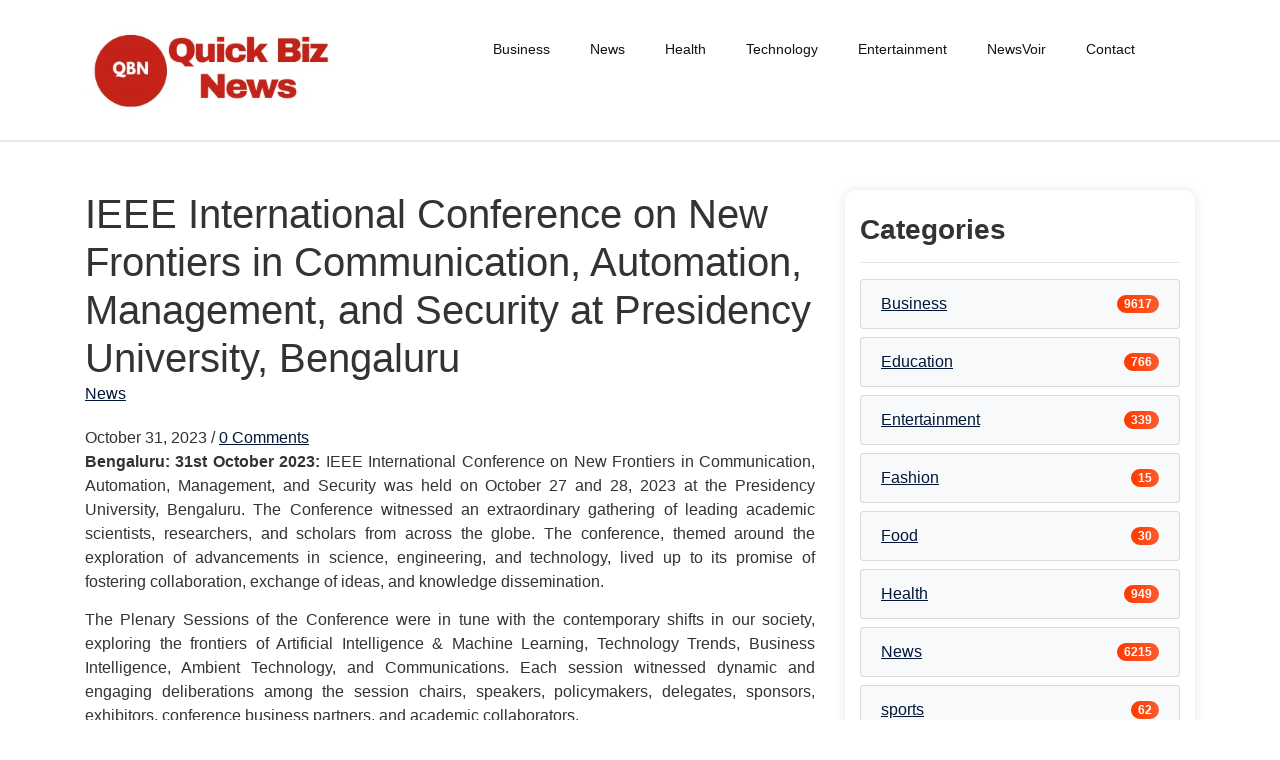

--- FILE ---
content_type: text/html; charset=UTF-8
request_url: https://quickbiznews.com/news/ieee-international-conference-on-new-frontiers-in-communication-automation-management-and-security-at-presidency-university-bengaluru/
body_size: 13642
content:
<!DOCTYPE html>
<html lang="en">
<head>
    <meta charset="UTF-8">
    <meta name="viewport" content="width=device-width, initial-scale=1.0" />
    <link rel="profile" href="https://gmpg.org/xfn/11">
    <meta name='robots' content='index, follow, max-image-preview:large, max-snippet:-1, max-video-preview:-1' />

	<!-- This site is optimized with the Yoast SEO plugin v26.2 - https://yoast.com/wordpress/plugins/seo/ -->
	<title>IEEE International Conference on New Frontiers in Communication, Automation, Management, and Security at Presidency University, Bengaluru | Quick Biz News</title>
	<link rel="canonical" href="https://quickbiznews.com/news/ieee-international-conference-on-new-frontiers-in-communication-automation-management-and-security-at-presidency-university-bengaluru/" />
	<meta property="og:locale" content="en_US" />
	<meta property="og:type" content="article" />
	<meta property="og:title" content="IEEE International Conference on New Frontiers in Communication, Automation, Management, and Security at Presidency University, Bengaluru | Quick Biz News" />
	<meta property="og:description" content="Bengaluru: 31st October 2023: IEEE International Conference on New Frontiers in Communication, Automation, Management, and Security was held on October 27 and 28, 2023 at the Presidency University, Bengaluru. The Conference witnessed an extraordinary gathering of leading academic scientists, researchers, and scholars from across the globe. The conference, themed around the exploration of advancements in [&hellip;]" />
	<meta property="og:url" content="https://quickbiznews.com/news/ieee-international-conference-on-new-frontiers-in-communication-automation-management-and-security-at-presidency-university-bengaluru/" />
	<meta property="og:site_name" content="Quick Biz News" />
	<meta property="article:published_time" content="2023-10-31T11:29:45+00:00" />
	<meta property="og:image" content="https://onlinemediacafe.com/wp-content/uploads/2023/10/Inauguration-of-the-IEEE-International-Conference-at-Presidency-University-1024x683.jpg" />
	<meta name="author" content="Rabindra" />
	<meta name="twitter:card" content="summary_large_image" />
	<meta name="twitter:label1" content="Written by" />
	<meta name="twitter:data1" content="Rabindra" />
	<meta name="twitter:label2" content="Est. reading time" />
	<meta name="twitter:data2" content="2 minutes" />
	<script type="application/ld+json" class="yoast-schema-graph">{"@context":"https://schema.org","@graph":[{"@type":"Article","@id":"https://quickbiznews.com/news/ieee-international-conference-on-new-frontiers-in-communication-automation-management-and-security-at-presidency-university-bengaluru/#article","isPartOf":{"@id":"https://quickbiznews.com/news/ieee-international-conference-on-new-frontiers-in-communication-automation-management-and-security-at-presidency-university-bengaluru/"},"author":{"name":"Rabindra","@id":"https://quickbiznews.com/#/schema/person/41a6a9248ae4b256c7172e16d7df30ea"},"headline":"IEEE International Conference on New Frontiers in Communication, Automation, Management, and Security at Presidency University, Bengaluru","datePublished":"2023-10-31T11:29:45+00:00","mainEntityOfPage":{"@id":"https://quickbiznews.com/news/ieee-international-conference-on-new-frontiers-in-communication-automation-management-and-security-at-presidency-university-bengaluru/"},"wordCount":331,"commentCount":0,"publisher":{"@id":"https://quickbiznews.com/#/schema/person/9570b4ba54b82e5502fe951e3482acd9"},"image":{"@id":"https://quickbiznews.com/news/ieee-international-conference-on-new-frontiers-in-communication-automation-management-and-security-at-presidency-university-bengaluru/#primaryimage"},"thumbnailUrl":"https://onlinemediacafe.com/wp-content/uploads/2023/10/Inauguration-of-the-IEEE-International-Conference-at-Presidency-University-1024x683.jpg","keywords":["Automation","Dr. Megha P. Arakeri","Dr. Nissar Ahmed","Frontiers in Communication","IEEE International Conference","Jasvinder Singh Khoral","Management","Padmanand Vasanthasekaran"],"articleSection":["News"],"inLanguage":"en","potentialAction":[{"@type":"CommentAction","name":"Comment","target":["https://quickbiznews.com/news/ieee-international-conference-on-new-frontiers-in-communication-automation-management-and-security-at-presidency-university-bengaluru/#respond"]}]},{"@type":"WebPage","@id":"https://quickbiznews.com/news/ieee-international-conference-on-new-frontiers-in-communication-automation-management-and-security-at-presidency-university-bengaluru/","url":"https://quickbiznews.com/news/ieee-international-conference-on-new-frontiers-in-communication-automation-management-and-security-at-presidency-university-bengaluru/","name":"IEEE International Conference on New Frontiers in Communication, Automation, Management, and Security at Presidency University, Bengaluru | Quick Biz News","isPartOf":{"@id":"https://quickbiznews.com/#website"},"primaryImageOfPage":{"@id":"https://quickbiznews.com/news/ieee-international-conference-on-new-frontiers-in-communication-automation-management-and-security-at-presidency-university-bengaluru/#primaryimage"},"image":{"@id":"https://quickbiznews.com/news/ieee-international-conference-on-new-frontiers-in-communication-automation-management-and-security-at-presidency-university-bengaluru/#primaryimage"},"thumbnailUrl":"https://onlinemediacafe.com/wp-content/uploads/2023/10/Inauguration-of-the-IEEE-International-Conference-at-Presidency-University-1024x683.jpg","datePublished":"2023-10-31T11:29:45+00:00","breadcrumb":{"@id":"https://quickbiznews.com/news/ieee-international-conference-on-new-frontiers-in-communication-automation-management-and-security-at-presidency-university-bengaluru/#breadcrumb"},"inLanguage":"en","potentialAction":[{"@type":"ReadAction","target":["https://quickbiznews.com/news/ieee-international-conference-on-new-frontiers-in-communication-automation-management-and-security-at-presidency-university-bengaluru/"]}]},{"@type":"ImageObject","inLanguage":"en","@id":"https://quickbiznews.com/news/ieee-international-conference-on-new-frontiers-in-communication-automation-management-and-security-at-presidency-university-bengaluru/#primaryimage","url":"https://onlinemediacafe.com/wp-content/uploads/2023/10/Inauguration-of-the-IEEE-International-Conference-at-Presidency-University-1024x683.jpg","contentUrl":"https://onlinemediacafe.com/wp-content/uploads/2023/10/Inauguration-of-the-IEEE-International-Conference-at-Presidency-University-1024x683.jpg"},{"@type":"BreadcrumbList","@id":"https://quickbiznews.com/news/ieee-international-conference-on-new-frontiers-in-communication-automation-management-and-security-at-presidency-university-bengaluru/#breadcrumb","itemListElement":[{"@type":"ListItem","position":1,"name":"Home","item":"https://quickbiznews.com/"},{"@type":"ListItem","position":2,"name":"IEEE International Conference on New Frontiers in Communication, Automation, Management, and Security at Presidency University, Bengaluru"}]},{"@type":"WebSite","@id":"https://quickbiznews.com/#website","url":"https://quickbiznews.com/","name":"Quick Business News","description":"Business News in Fast","publisher":{"@id":"https://quickbiznews.com/#/schema/person/9570b4ba54b82e5502fe951e3482acd9"},"alternateName":"Business News Quickly","potentialAction":[{"@type":"SearchAction","target":{"@type":"EntryPoint","urlTemplate":"https://quickbiznews.com/?s={search_term_string}"},"query-input":{"@type":"PropertyValueSpecification","valueRequired":true,"valueName":"search_term_string"}}],"inLanguage":"en"},{"@type":["Person","Organization"],"@id":"https://quickbiznews.com/#/schema/person/9570b4ba54b82e5502fe951e3482acd9","name":"Admin","image":{"@type":"ImageObject","inLanguage":"en","@id":"https://quickbiznews.com/#/schema/person/image/","url":"https://quickbiznews.com/wp-content/uploads/2025/09/cropped-QBN-1.png","contentUrl":"https://quickbiznews.com/wp-content/uploads/2025/09/cropped-QBN-1.png","width":349,"height":126,"caption":"Admin"},"logo":{"@id":"https://quickbiznews.com/#/schema/person/image/"}},{"@type":"Person","@id":"https://quickbiznews.com/#/schema/person/41a6a9248ae4b256c7172e16d7df30ea","name":"Rabindra","image":{"@type":"ImageObject","inLanguage":"en","@id":"https://quickbiznews.com/#/schema/person/image/","url":"https://secure.gravatar.com/avatar/3cb83c3c2b18e34da93bd463f4411f53cb29d7c87a3409aec736cfe1fe5db0e0?s=96&d=mm&r=g","contentUrl":"https://secure.gravatar.com/avatar/3cb83c3c2b18e34da93bd463f4411f53cb29d7c87a3409aec736cfe1fe5db0e0?s=96&d=mm&r=g","caption":"Rabindra"},"url":"https://quickbiznews.com/author/rabindra/"}]}</script>
	<!-- / Yoast SEO plugin. -->


<link rel="alternate" type="application/rss+xml" title="Quick Biz News  &raquo; Feed" href="https://quickbiznews.com/feed/" />
<link rel="alternate" type="application/rss+xml" title="Quick Biz News  &raquo; Comments Feed" href="https://quickbiznews.com/comments/feed/" />
<link rel="alternate" type="application/rss+xml" title="Quick Biz News  &raquo; IEEE International Conference on New Frontiers in Communication, Automation, Management, and Security at Presidency University, Bengaluru Comments Feed" href="https://quickbiznews.com/news/ieee-international-conference-on-new-frontiers-in-communication-automation-management-and-security-at-presidency-university-bengaluru/feed/" />
<link rel="alternate" title="oEmbed (JSON)" type="application/json+oembed" href="https://quickbiznews.com/wp-json/oembed/1.0/embed?url=https%3A%2F%2Fquickbiznews.com%2Fnews%2Fieee-international-conference-on-new-frontiers-in-communication-automation-management-and-security-at-presidency-university-bengaluru%2F" />
<link rel="alternate" title="oEmbed (XML)" type="text/xml+oembed" href="https://quickbiznews.com/wp-json/oembed/1.0/embed?url=https%3A%2F%2Fquickbiznews.com%2Fnews%2Fieee-international-conference-on-new-frontiers-in-communication-automation-management-and-security-at-presidency-university-bengaluru%2F&#038;format=xml" />
<style id='wp-img-auto-sizes-contain-inline-css' type='text/css'>
img:is([sizes=auto i],[sizes^="auto," i]){contain-intrinsic-size:3000px 1500px}
/*# sourceURL=wp-img-auto-sizes-contain-inline-css */
</style>
<style id='wp-emoji-styles-inline-css' type='text/css'>

	img.wp-smiley, img.emoji {
		display: inline !important;
		border: none !important;
		box-shadow: none !important;
		height: 1em !important;
		width: 1em !important;
		margin: 0 0.07em !important;
		vertical-align: -0.1em !important;
		background: none !important;
		padding: 0 !important;
	}
/*# sourceURL=wp-emoji-styles-inline-css */
</style>
<style id='wp-block-library-inline-css' type='text/css'>
:root{--wp-block-synced-color:#7a00df;--wp-block-synced-color--rgb:122,0,223;--wp-bound-block-color:var(--wp-block-synced-color);--wp-editor-canvas-background:#ddd;--wp-admin-theme-color:#007cba;--wp-admin-theme-color--rgb:0,124,186;--wp-admin-theme-color-darker-10:#006ba1;--wp-admin-theme-color-darker-10--rgb:0,107,160.5;--wp-admin-theme-color-darker-20:#005a87;--wp-admin-theme-color-darker-20--rgb:0,90,135;--wp-admin-border-width-focus:2px}@media (min-resolution:192dpi){:root{--wp-admin-border-width-focus:1.5px}}.wp-element-button{cursor:pointer}:root .has-very-light-gray-background-color{background-color:#eee}:root .has-very-dark-gray-background-color{background-color:#313131}:root .has-very-light-gray-color{color:#eee}:root .has-very-dark-gray-color{color:#313131}:root .has-vivid-green-cyan-to-vivid-cyan-blue-gradient-background{background:linear-gradient(135deg,#00d084,#0693e3)}:root .has-purple-crush-gradient-background{background:linear-gradient(135deg,#34e2e4,#4721fb 50%,#ab1dfe)}:root .has-hazy-dawn-gradient-background{background:linear-gradient(135deg,#faaca8,#dad0ec)}:root .has-subdued-olive-gradient-background{background:linear-gradient(135deg,#fafae1,#67a671)}:root .has-atomic-cream-gradient-background{background:linear-gradient(135deg,#fdd79a,#004a59)}:root .has-nightshade-gradient-background{background:linear-gradient(135deg,#330968,#31cdcf)}:root .has-midnight-gradient-background{background:linear-gradient(135deg,#020381,#2874fc)}:root{--wp--preset--font-size--normal:16px;--wp--preset--font-size--huge:42px}.has-regular-font-size{font-size:1em}.has-larger-font-size{font-size:2.625em}.has-normal-font-size{font-size:var(--wp--preset--font-size--normal)}.has-huge-font-size{font-size:var(--wp--preset--font-size--huge)}.has-text-align-center{text-align:center}.has-text-align-left{text-align:left}.has-text-align-right{text-align:right}.has-fit-text{white-space:nowrap!important}#end-resizable-editor-section{display:none}.aligncenter{clear:both}.items-justified-left{justify-content:flex-start}.items-justified-center{justify-content:center}.items-justified-right{justify-content:flex-end}.items-justified-space-between{justify-content:space-between}.screen-reader-text{border:0;clip-path:inset(50%);height:1px;margin:-1px;overflow:hidden;padding:0;position:absolute;width:1px;word-wrap:normal!important}.screen-reader-text:focus{background-color:#ddd;clip-path:none;color:#444;display:block;font-size:1em;height:auto;left:5px;line-height:normal;padding:15px 23px 14px;text-decoration:none;top:5px;width:auto;z-index:100000}html :where(.has-border-color){border-style:solid}html :where([style*=border-top-color]){border-top-style:solid}html :where([style*=border-right-color]){border-right-style:solid}html :where([style*=border-bottom-color]){border-bottom-style:solid}html :where([style*=border-left-color]){border-left-style:solid}html :where([style*=border-width]){border-style:solid}html :where([style*=border-top-width]){border-top-style:solid}html :where([style*=border-right-width]){border-right-style:solid}html :where([style*=border-bottom-width]){border-bottom-style:solid}html :where([style*=border-left-width]){border-left-style:solid}html :where(img[class*=wp-image-]){height:auto;max-width:100%}:where(figure){margin:0 0 1em}html :where(.is-position-sticky){--wp-admin--admin-bar--position-offset:var(--wp-admin--admin-bar--height,0px)}@media screen and (max-width:600px){html :where(.is-position-sticky){--wp-admin--admin-bar--position-offset:0px}}

/*# sourceURL=wp-block-library-inline-css */
</style><style id='global-styles-inline-css' type='text/css'>
:root{--wp--preset--aspect-ratio--square: 1;--wp--preset--aspect-ratio--4-3: 4/3;--wp--preset--aspect-ratio--3-4: 3/4;--wp--preset--aspect-ratio--3-2: 3/2;--wp--preset--aspect-ratio--2-3: 2/3;--wp--preset--aspect-ratio--16-9: 16/9;--wp--preset--aspect-ratio--9-16: 9/16;--wp--preset--color--black: #000000;--wp--preset--color--cyan-bluish-gray: #abb8c3;--wp--preset--color--white: #ffffff;--wp--preset--color--pale-pink: #f78da7;--wp--preset--color--vivid-red: #cf2e2e;--wp--preset--color--luminous-vivid-orange: #ff6900;--wp--preset--color--luminous-vivid-amber: #fcb900;--wp--preset--color--light-green-cyan: #7bdcb5;--wp--preset--color--vivid-green-cyan: #00d084;--wp--preset--color--pale-cyan-blue: #8ed1fc;--wp--preset--color--vivid-cyan-blue: #0693e3;--wp--preset--color--vivid-purple: #9b51e0;--wp--preset--gradient--vivid-cyan-blue-to-vivid-purple: linear-gradient(135deg,rgb(6,147,227) 0%,rgb(155,81,224) 100%);--wp--preset--gradient--light-green-cyan-to-vivid-green-cyan: linear-gradient(135deg,rgb(122,220,180) 0%,rgb(0,208,130) 100%);--wp--preset--gradient--luminous-vivid-amber-to-luminous-vivid-orange: linear-gradient(135deg,rgb(252,185,0) 0%,rgb(255,105,0) 100%);--wp--preset--gradient--luminous-vivid-orange-to-vivid-red: linear-gradient(135deg,rgb(255,105,0) 0%,rgb(207,46,46) 100%);--wp--preset--gradient--very-light-gray-to-cyan-bluish-gray: linear-gradient(135deg,rgb(238,238,238) 0%,rgb(169,184,195) 100%);--wp--preset--gradient--cool-to-warm-spectrum: linear-gradient(135deg,rgb(74,234,220) 0%,rgb(151,120,209) 20%,rgb(207,42,186) 40%,rgb(238,44,130) 60%,rgb(251,105,98) 80%,rgb(254,248,76) 100%);--wp--preset--gradient--blush-light-purple: linear-gradient(135deg,rgb(255,206,236) 0%,rgb(152,150,240) 100%);--wp--preset--gradient--blush-bordeaux: linear-gradient(135deg,rgb(254,205,165) 0%,rgb(254,45,45) 50%,rgb(107,0,62) 100%);--wp--preset--gradient--luminous-dusk: linear-gradient(135deg,rgb(255,203,112) 0%,rgb(199,81,192) 50%,rgb(65,88,208) 100%);--wp--preset--gradient--pale-ocean: linear-gradient(135deg,rgb(255,245,203) 0%,rgb(182,227,212) 50%,rgb(51,167,181) 100%);--wp--preset--gradient--electric-grass: linear-gradient(135deg,rgb(202,248,128) 0%,rgb(113,206,126) 100%);--wp--preset--gradient--midnight: linear-gradient(135deg,rgb(2,3,129) 0%,rgb(40,116,252) 100%);--wp--preset--font-size--small: 13px;--wp--preset--font-size--medium: 20px;--wp--preset--font-size--large: 36px;--wp--preset--font-size--x-large: 42px;--wp--preset--spacing--20: 0.44rem;--wp--preset--spacing--30: 0.67rem;--wp--preset--spacing--40: 1rem;--wp--preset--spacing--50: 1.5rem;--wp--preset--spacing--60: 2.25rem;--wp--preset--spacing--70: 3.38rem;--wp--preset--spacing--80: 5.06rem;--wp--preset--shadow--natural: 6px 6px 9px rgba(0, 0, 0, 0.2);--wp--preset--shadow--deep: 12px 12px 50px rgba(0, 0, 0, 0.4);--wp--preset--shadow--sharp: 6px 6px 0px rgba(0, 0, 0, 0.2);--wp--preset--shadow--outlined: 6px 6px 0px -3px rgb(255, 255, 255), 6px 6px rgb(0, 0, 0);--wp--preset--shadow--crisp: 6px 6px 0px rgb(0, 0, 0);}:where(.is-layout-flex){gap: 0.5em;}:where(.is-layout-grid){gap: 0.5em;}body .is-layout-flex{display: flex;}.is-layout-flex{flex-wrap: wrap;align-items: center;}.is-layout-flex > :is(*, div){margin: 0;}body .is-layout-grid{display: grid;}.is-layout-grid > :is(*, div){margin: 0;}:where(.wp-block-columns.is-layout-flex){gap: 2em;}:where(.wp-block-columns.is-layout-grid){gap: 2em;}:where(.wp-block-post-template.is-layout-flex){gap: 1.25em;}:where(.wp-block-post-template.is-layout-grid){gap: 1.25em;}.has-black-color{color: var(--wp--preset--color--black) !important;}.has-cyan-bluish-gray-color{color: var(--wp--preset--color--cyan-bluish-gray) !important;}.has-white-color{color: var(--wp--preset--color--white) !important;}.has-pale-pink-color{color: var(--wp--preset--color--pale-pink) !important;}.has-vivid-red-color{color: var(--wp--preset--color--vivid-red) !important;}.has-luminous-vivid-orange-color{color: var(--wp--preset--color--luminous-vivid-orange) !important;}.has-luminous-vivid-amber-color{color: var(--wp--preset--color--luminous-vivid-amber) !important;}.has-light-green-cyan-color{color: var(--wp--preset--color--light-green-cyan) !important;}.has-vivid-green-cyan-color{color: var(--wp--preset--color--vivid-green-cyan) !important;}.has-pale-cyan-blue-color{color: var(--wp--preset--color--pale-cyan-blue) !important;}.has-vivid-cyan-blue-color{color: var(--wp--preset--color--vivid-cyan-blue) !important;}.has-vivid-purple-color{color: var(--wp--preset--color--vivid-purple) !important;}.has-black-background-color{background-color: var(--wp--preset--color--black) !important;}.has-cyan-bluish-gray-background-color{background-color: var(--wp--preset--color--cyan-bluish-gray) !important;}.has-white-background-color{background-color: var(--wp--preset--color--white) !important;}.has-pale-pink-background-color{background-color: var(--wp--preset--color--pale-pink) !important;}.has-vivid-red-background-color{background-color: var(--wp--preset--color--vivid-red) !important;}.has-luminous-vivid-orange-background-color{background-color: var(--wp--preset--color--luminous-vivid-orange) !important;}.has-luminous-vivid-amber-background-color{background-color: var(--wp--preset--color--luminous-vivid-amber) !important;}.has-light-green-cyan-background-color{background-color: var(--wp--preset--color--light-green-cyan) !important;}.has-vivid-green-cyan-background-color{background-color: var(--wp--preset--color--vivid-green-cyan) !important;}.has-pale-cyan-blue-background-color{background-color: var(--wp--preset--color--pale-cyan-blue) !important;}.has-vivid-cyan-blue-background-color{background-color: var(--wp--preset--color--vivid-cyan-blue) !important;}.has-vivid-purple-background-color{background-color: var(--wp--preset--color--vivid-purple) !important;}.has-black-border-color{border-color: var(--wp--preset--color--black) !important;}.has-cyan-bluish-gray-border-color{border-color: var(--wp--preset--color--cyan-bluish-gray) !important;}.has-white-border-color{border-color: var(--wp--preset--color--white) !important;}.has-pale-pink-border-color{border-color: var(--wp--preset--color--pale-pink) !important;}.has-vivid-red-border-color{border-color: var(--wp--preset--color--vivid-red) !important;}.has-luminous-vivid-orange-border-color{border-color: var(--wp--preset--color--luminous-vivid-orange) !important;}.has-luminous-vivid-amber-border-color{border-color: var(--wp--preset--color--luminous-vivid-amber) !important;}.has-light-green-cyan-border-color{border-color: var(--wp--preset--color--light-green-cyan) !important;}.has-vivid-green-cyan-border-color{border-color: var(--wp--preset--color--vivid-green-cyan) !important;}.has-pale-cyan-blue-border-color{border-color: var(--wp--preset--color--pale-cyan-blue) !important;}.has-vivid-cyan-blue-border-color{border-color: var(--wp--preset--color--vivid-cyan-blue) !important;}.has-vivid-purple-border-color{border-color: var(--wp--preset--color--vivid-purple) !important;}.has-vivid-cyan-blue-to-vivid-purple-gradient-background{background: var(--wp--preset--gradient--vivid-cyan-blue-to-vivid-purple) !important;}.has-light-green-cyan-to-vivid-green-cyan-gradient-background{background: var(--wp--preset--gradient--light-green-cyan-to-vivid-green-cyan) !important;}.has-luminous-vivid-amber-to-luminous-vivid-orange-gradient-background{background: var(--wp--preset--gradient--luminous-vivid-amber-to-luminous-vivid-orange) !important;}.has-luminous-vivid-orange-to-vivid-red-gradient-background{background: var(--wp--preset--gradient--luminous-vivid-orange-to-vivid-red) !important;}.has-very-light-gray-to-cyan-bluish-gray-gradient-background{background: var(--wp--preset--gradient--very-light-gray-to-cyan-bluish-gray) !important;}.has-cool-to-warm-spectrum-gradient-background{background: var(--wp--preset--gradient--cool-to-warm-spectrum) !important;}.has-blush-light-purple-gradient-background{background: var(--wp--preset--gradient--blush-light-purple) !important;}.has-blush-bordeaux-gradient-background{background: var(--wp--preset--gradient--blush-bordeaux) !important;}.has-luminous-dusk-gradient-background{background: var(--wp--preset--gradient--luminous-dusk) !important;}.has-pale-ocean-gradient-background{background: var(--wp--preset--gradient--pale-ocean) !important;}.has-electric-grass-gradient-background{background: var(--wp--preset--gradient--electric-grass) !important;}.has-midnight-gradient-background{background: var(--wp--preset--gradient--midnight) !important;}.has-small-font-size{font-size: var(--wp--preset--font-size--small) !important;}.has-medium-font-size{font-size: var(--wp--preset--font-size--medium) !important;}.has-large-font-size{font-size: var(--wp--preset--font-size--large) !important;}.has-x-large-font-size{font-size: var(--wp--preset--font-size--x-large) !important;}
/*# sourceURL=global-styles-inline-css */
</style>

<style id='classic-theme-styles-inline-css' type='text/css'>
/*! This file is auto-generated */
.wp-block-button__link{color:#fff;background-color:#32373c;border-radius:9999px;box-shadow:none;text-decoration:none;padding:calc(.667em + 2px) calc(1.333em + 2px);font-size:1.125em}.wp-block-file__button{background:#32373c;color:#fff;text-decoration:none}
/*# sourceURL=/wp-includes/css/classic-themes.min.css */
</style>
<link rel='stylesheet' id='bootstrap-css-css' href='https://quickbiznews.com/wp-content/themes/st-apostille-lite/assets/css/bootstrap.css?ver=4.5.0' type='text/css' media='all' />
<link rel='stylesheet' id='fontawesome-css-css' href='https://quickbiznews.com/wp-content/themes/st-apostille-lite/assets/css/fontawesome-all.css?ver=4.5.0' type='text/css' media='all' />
<link rel='stylesheet' id='st-apostille-lite-style-css' href='https://quickbiznews.com/wp-content/themes/st-apostille-lite/style.css?ver=1.0' type='text/css' media='all' />
<script type="text/javascript" src="https://quickbiznews.com/wp-includes/js/jquery/jquery.min.js?ver=3.7.1" id="jquery-core-js"></script>
<script type="text/javascript" src="https://quickbiznews.com/wp-includes/js/jquery/jquery-migrate.min.js?ver=3.4.1" id="jquery-migrate-js"></script>
<link rel="https://api.w.org/" href="https://quickbiznews.com/wp-json/" /><link rel="alternate" title="JSON" type="application/json" href="https://quickbiznews.com/wp-json/wp/v2/posts/11205" /><link rel="EditURI" type="application/rsd+xml" title="RSD" href="https://quickbiznews.com/xmlrpc.php?rsd" />
<meta name="generator" content="WordPress 6.9" />
<link rel='shortlink' href='https://quickbiznews.com/?p=11205' />
    <div id="st-apostille-lite-loader-container">
        <div id="st-apostille-lite-custom-loader"></div>
    </div>
</head>

<body class="wp-singular post-template-default single single-post postid-11205 single-format-standard wp-custom-logo wp-embed-responsive wp-theme-st-apostille-lite">
        <!-- Page Wrapper -->
    <div id="page-wrap">

        <a class="skip-link screen-reader-text" href="#skip-link-target">Skip to content</a>

        <header id="masthead" class="site-header header py-4 sticky-header" role="banner" style="#021738">
            <div class="container">

                <!-- Display Custom Header Image -->
                
                <div class="row">
                    <!-- Logo and Site Identity -->
                    <div class="col-lg-3 col-md-3 align-self-center text-center site-logo">
                        <div class="logo text-center text-md-left mb-3 mb-md-0">
                            <a href="https://quickbiznews.com/" class="custom-logo-link" rel="home"><img width="349" height="126" src="https://quickbiznews.com/wp-content/uploads/2025/09/cropped-QBN-1.png" class="custom-logo" alt="Quick Biz News " decoding="async" srcset="https://quickbiznews.com/wp-content/uploads/2025/09/cropped-QBN-1.png 349w, https://quickbiznews.com/wp-content/uploads/2025/09/cropped-QBN-1-300x108.png 300w" sizes="(max-width: 349px) 100vw, 349px" /></a>                        </div>
                    </div>

                    <!-- Navigation Menu -->
                        <nav id="site-navigation" class="main-navigation">
                            <button type="button" class="menu-toggle">
                                <i class="fa fa-list-ul fa-2x"></i>
                            </button>
                            <div class="menu-learn-container"><ul id="primary-menu" class="menu"><li id="menu-item-40698" class="menu-item menu-item-type-taxonomy menu-item-object-category menu-item-40698"><a href="https://quickbiznews.com/category/business/">Business</a></li>
<li id="menu-item-40699" class="menu-item menu-item-type-taxonomy menu-item-object-category current-post-ancestor current-menu-parent current-post-parent menu-item-40699"><a href="https://quickbiznews.com/category/news/">News</a></li>
<li id="menu-item-40700" class="menu-item menu-item-type-taxonomy menu-item-object-category menu-item-40700"><a href="https://quickbiznews.com/category/health/">Health</a></li>
<li id="menu-item-40701" class="menu-item menu-item-type-taxonomy menu-item-object-category menu-item-40701"><a href="https://quickbiznews.com/category/technology/">Technology</a></li>
<li id="menu-item-40702" class="menu-item menu-item-type-taxonomy menu-item-object-category menu-item-40702"><a href="https://quickbiznews.com/category/entertainment/">Entertainment</a></li>
<li id="menu-item-12501" class="menu-item menu-item-type-post_type menu-item-object-page menu-item-12501"><a href="https://quickbiznews.com/newsvoir/">NewsVoir</a></li>
<li id="menu-item-40716" class="menu-item menu-item-type-post_type menu-item-object-page menu-item-40716"><a href="https://quickbiznews.com/contact/">Contact</a></li>
</ul></div>                        </nav><!-- #site-navigation -->
                </div>
            </div> 
        </header>
    </div> <!-- End of Page Wrapper -->

<!-- Main Container -->
<div id="skip-link-target" class="container-fluid container st-apostille-lite-single-wrap mt-5">
    <div class="row">
        <!-- Content Area -->
        <div class="col-lg-8 col-md-7 col-sm-12 content-area">
            <article id="post-11205" class="st-apostille-lite-post post-11205 post type-post status-publish format-standard hentry category-news tag-automation tag-dr-megha-p-arakeri tag-dr-nissar-ahmed tag-frontiers-in-communication tag-ieee-international-conference tag-jasvinder-singh-khoral tag-management tag-padmanand-vasanthasekaran">

               

                <div class="post-media">
                                    </div>

                <header class="post-header">

                    <h1 class="post-title">IEEE International Conference on New Frontiers in Communication, Automation, Management, and Security at Presidency University, Bengaluru</h1>

                    <div class="post-categories"><a href="https://quickbiznews.com/category/news/" rel="category tag">News</a> </div>
                    <div class="post-meta">

                        <span class="post-date">October 31, 2023</span>
                        
                        <span class="meta-sep">/</span>
                        
                        <a href="https://quickbiznews.com/news/ieee-international-conference-on-new-frontiers-in-communication-automation-management-and-security-at-presidency-university-bengaluru/#respond" class="post-comments" >0 Comments</a>
                    </div>

                </header>

                <div class="post-content">
                    <p style="text-align: justify;"><strong>Bengaluru: 31st October 2023:</strong> IEEE International Conference on New Frontiers in Communication, Automation, Management, and Security was held on October 27 and 28, 2023 at the Presidency University, Bengaluru. The Conference witnessed an extraordinary gathering of leading academic scientists, researchers, and scholars from across the globe. The conference, themed around the exploration of advancements in science, engineering, and technology, lived up to its promise of fostering collaboration, exchange of ideas, and knowledge dissemination.</p>
<p style="text-align: justify;">The Plenary Sessions of the Conference were in tune with the contemporary shifts in our society, exploring the frontiers of Artificial Intelligence &amp; Machine Learning, Technology Trends, Business Intelligence, Ambient Technology, and Communications. Each session witnessed dynamic and engaging deliberations among the session chairs, speakers, policymakers, delegates, sponsors, exhibitors, conference business partners, and academic collaborators.</p>
<p style="text-align: center;"><img fetchpriority="high" decoding="async" class="alignnone size-large wp-image-95914" src="https://onlinemediacafe.com/wp-content/uploads/2023/10/Inauguration-of-the-IEEE-International-Conference-at-Presidency-University-1024x683.jpg" alt="Inauguration of the IEEE International Conference at Presidency University" width="640" height="427" /></p>
<p style="text-align: justify;">The Inaugural Session of the Conference saw the august presence of Mr. Jasvinder Singh Khoral, Program Director, ISRO, as the Chief Guest, Dr. Padmanand Vasanthasekaran, Vice President, Pepul Tech and Dr. Megha P. Arakeri, Prof. CIS Chair (Bangalore Section) as Guest of Honours.</p>
<p style="text-align: justify;">Addressing the gathering, the Chief Guest Mr. Jasvinder Singh Khoral gave a very informative overview of Satellites and Space Systems. Mr. Khoral traced out the evolution of the Space Program in India and briefed about the space systems including the components of launch segment, space segment, and ground segment. He also explained in detail about the spacecrafts, spacecrafts design drivers, flight dynamics, development trends, and India’s Space Technology’s future plans as well.</p>
<p style="text-align: center;"><img decoding="async" class="alignnone size-large wp-image-95915" src="https://onlinemediacafe.com/wp-content/uploads/2023/10/Mr.-Jasvinder-Singh-Khoral-Program-Director-at-ISRO-leading-the-way-as-Chief-Guest-1024x683.jpg" alt="Mr. Jasvinder Singh Khoral, Program Director at ISRO, leading the way as Chief Guest" width="640" height="427" /></p>
<blockquote>
<p style="text-align: justify;"><strong>Dr. Nissar Ahmed, Chancellor, of Presidency University, said,</strong> “I am delighted to reflect on the resounding success of the IEEE International Conference. At the heart of this conference lies a dynamic convergence of minds, with unwavering dedication to the forefront of technological advancements, trends in technology, business intelligence and communications. This platform, created at our University, has not just facilitated open dialogue but has also given impetus for forging collaborative research-endeavors of immense value.”</p>
</blockquote>
                </div>

                <footer class="post-footer">
                    <div class="post-tags"><a href="https://quickbiznews.com/tag/automation/" rel="tag">Automation</a><a href="https://quickbiznews.com/tag/dr-megha-p-arakeri/" rel="tag">Dr. Megha P. Arakeri</a><a href="https://quickbiznews.com/tag/dr-nissar-ahmed/" rel="tag">Dr. Nissar Ahmed</a><a href="https://quickbiznews.com/tag/frontiers-in-communication/" rel="tag">Frontiers in Communication</a><a href="https://quickbiznews.com/tag/ieee-international-conference/" rel="tag">IEEE International Conference</a><a href="https://quickbiznews.com/tag/jasvinder-singh-khoral/" rel="tag">Jasvinder Singh Khoral</a><a href="https://quickbiznews.com/tag/management/" rel="tag">Management</a><a href="https://quickbiznews.com/tag/padmanand-vasanthasekaran/" rel="tag">Padmanand Vasanthasekaran</a></div>                    <span class="post-author">By&nbsp;<a href="https://quickbiznews.com/author/rabindra/" title="Posts by Rabindra" rel="author">Rabindra</a></span>
                </footer>

            </article>

            <div class="comments-area" id="comments">	<div id="respond" class="comment-respond">
		<h3 id="reply-title" class="comment-reply-title">Leave a Reply <small><a rel="nofollow" id="cancel-comment-reply-link" href="/news/ieee-international-conference-on-new-frontiers-in-communication-automation-management-and-security-at-presidency-university-bengaluru/#respond" style="display:none;">Cancel reply</a></small></h3><form action="https://quickbiznews.com/wp-comments-post.php" method="post" id="commentform" class="comment-form"><p class="comment-notes"><span id="email-notes">Your email address will not be published.</span> <span class="required-field-message">Required fields are marked <span class="required">*</span></span></p><p class="comment-form-comment"><label for="comment">Comment</label><textarea name="comment" id="comment" cols="45" rows="8"  maxlength="65525" required="required" spellcheck="false"></textarea></p><p class="comment-form-author"><label for="author">Name <span class="required">*</span></label> <input id="author" name="author" type="text" value="" size="30" maxlength="245" autocomplete="name" required /></p>
<p class="comment-form-email"><label for="email">Email <span class="required">*</span></label> <input id="email" name="email" type="email" value="" size="30" maxlength="100" aria-describedby="email-notes" autocomplete="email" required /></p>
<p class="comment-form-url"><label for="url">Website</label> <input id="url" name="url" type="url" value="" size="30" maxlength="200" autocomplete="url" /></p>
<p class="comment-form-cookies-consent"><input id="wp-comment-cookies-consent" name="wp-comment-cookies-consent" type="checkbox" value="yes" /> <label for="wp-comment-cookies-consent">Save my name, email, and website in this browser for the next time I comment.</label></p>
<p class="form-submit"><input name="submit" type="submit" id="submit" class="submit" value="Post Comment" /> <input type='hidden' name='comment_post_ID' value='11205' id='comment_post_ID' />
<input type='hidden' name='comment_parent' id='comment_parent' value='0' />
</p></form>	</div><!-- #respond -->
	</div>        </div><!-- .content-area -->

        <!-- Sidebar Area -->
        <div class="col-lg-4 col-md-5 col-sm-12 sidebar-area">
            <!-- Post Categories with Count -->
            <div class="widget widget-categories">
                    <h3 class="widget-title font-weight-bold">Categories</h3>
                    <hr>
                    <ul class="list-group">
                        <li class="list-group-item d-flex justify-content-between align-items-center bg-light mb-2 rounded"><a href="https://quickbiznews.com/category/business/">Business</a><span class="badge badge-primary badge-pill st-apostille-lite-cat-badge">9617</span></li><li class="list-group-item d-flex justify-content-between align-items-center bg-light mb-2 rounded"><a href="https://quickbiznews.com/category/education/">Education</a><span class="badge badge-primary badge-pill st-apostille-lite-cat-badge">766</span></li><li class="list-group-item d-flex justify-content-between align-items-center bg-light mb-2 rounded"><a href="https://quickbiznews.com/category/entertainment/">Entertainment</a><span class="badge badge-primary badge-pill st-apostille-lite-cat-badge">339</span></li><li class="list-group-item d-flex justify-content-between align-items-center bg-light mb-2 rounded"><a href="https://quickbiznews.com/category/fashion/">Fashion</a><span class="badge badge-primary badge-pill st-apostille-lite-cat-badge">15</span></li><li class="list-group-item d-flex justify-content-between align-items-center bg-light mb-2 rounded"><a href="https://quickbiznews.com/category/food/">Food</a><span class="badge badge-primary badge-pill st-apostille-lite-cat-badge">30</span></li><li class="list-group-item d-flex justify-content-between align-items-center bg-light mb-2 rounded"><a href="https://quickbiznews.com/category/health/">Health</a><span class="badge badge-primary badge-pill st-apostille-lite-cat-badge">949</span></li><li class="list-group-item d-flex justify-content-between align-items-center bg-light mb-2 rounded"><a href="https://quickbiznews.com/category/news/">News</a><span class="badge badge-primary badge-pill st-apostille-lite-cat-badge">6215</span></li><li class="list-group-item d-flex justify-content-between align-items-center bg-light mb-2 rounded"><a href="https://quickbiznews.com/category/sports/">sports</a><span class="badge badge-primary badge-pill st-apostille-lite-cat-badge">62</span></li><li class="list-group-item d-flex justify-content-between align-items-center bg-light mb-2 rounded"><a href="https://quickbiznews.com/category/technology/">Technology</a><span class="badge badge-primary badge-pill st-apostille-lite-cat-badge">717</span></li><li class="list-group-item d-flex justify-content-between align-items-center bg-light mb-2 rounded"><a href="https://quickbiznews.com/category/travel/">Travel</a><span class="badge badge-primary badge-pill st-apostille-lite-cat-badge">14</span></li>                    </ul>
                </div>            
            <!-- Recent Posts with Thumbnails -->
            <hr>
            <div class="widget widget-recent-posts">
                    <h3 class="widget-title font-weight-bold">Recent Posts</h3>
                    <hr>
                    <ul class="list-unstyled">
                                                    <li class="media mb-3">
                                <a class="w-25" href="https://quickbiznews.com/business/zeroport-raises-10-million-seed-for-revolutionary-non-ip-remote-access-solution/">
                                                                    </a>
                                <div class="media-body">
                                    <h5 class="mt-0 mb-1">
                                        <a href="https://quickbiznews.com/business/zeroport-raises-10-million-seed-for-revolutionary-non-ip-remote-access-solution/">
                                            Zeroport raises $10 Million Seed for Revolutionary Non-IP Remote Access Solution                                        </a>
                                    </h5>
                                </div>
                            </li>
                                                    <li class="media mb-3">
                                <a class="w-25" href="https://quickbiznews.com/business/libf-expo-2026-at-jio-world-convention-centre-to-attract-strong-global-businesses-professions-and-startups-participation/">
                                                                    </a>
                                <div class="media-body">
                                    <h5 class="mt-0 mb-1">
                                        <a href="https://quickbiznews.com/business/libf-expo-2026-at-jio-world-convention-centre-to-attract-strong-global-businesses-professions-and-startups-participation/">
                                            LIBF Expo 2026 at Jio World Convention Centre to attract strong global businesses, professions and startups participation                                        </a>
                                    </h5>
                                </div>
                            </li>
                                                    <li class="media mb-3">
                                <a class="w-25" href="https://quickbiznews.com/business/unix-introduces-ux-800-off-beat-wireless-headset-delivering-a-premium-audio-experience-with-high-end-performance/">
                                                                    </a>
                                <div class="media-body">
                                    <h5 class="mt-0 mb-1">
                                        <a href="https://quickbiznews.com/business/unix-introduces-ux-800-off-beat-wireless-headset-delivering-a-premium-audio-experience-with-high-end-performance/">
                                            Unix Introduces UX-800 ‘Off Beat’ Wireless Headset, Delivering a Premium Audio Experience with High-End Performance                                        </a>
                                    </h5>
                                </div>
                            </li>
                                                    <li class="media mb-3">
                                <a class="w-25" href="https://quickbiznews.com/business/union-budget-seen-focusing-on-logistics-reforms-to-boost-indias-global-competitiveness/">
                                                                    </a>
                                <div class="media-body">
                                    <h5 class="mt-0 mb-1">
                                        <a href="https://quickbiznews.com/business/union-budget-seen-focusing-on-logistics-reforms-to-boost-indias-global-competitiveness/">
                                            Union Budget Seen Focusing on Logistics Reforms to Boost India’s Global Competitiveness                                        </a>
                                    </h5>
                                </div>
                            </li>
                                                    <li class="media mb-3">
                                <a class="w-25" href="https://quickbiznews.com/business/aveva-unveils-new-artificial-intelligence-offering-across-its-unified-engineering-solution/">
                                                                    </a>
                                <div class="media-body">
                                    <h5 class="mt-0 mb-1">
                                        <a href="https://quickbiznews.com/business/aveva-unveils-new-artificial-intelligence-offering-across-its-unified-engineering-solution/">
                                            AVEVA unveils new artificial intelligence offering across its Unified Engineering solution                                        </a>
                                    </h5>
                                </div>
                            </li>
                        
                                            </ul>
                </div>
            <!-- Tags -->
            <hr>
            
          
        </div>
    </div>
</div>

		<div class="clearfix"></div>
		<!-- Page Footer -->
		<footer id="page-footer">

			<div class="footer-copyright">
				
				<div class="credit">
					ST Apostille Lite Theme by <a href="https://striviothemes.com/"><a href="https://striviothemes.com/">KristynaBennett</a>.</a>				</div>

			</div>
			
		</footer><!-- #page-footer -->

	</div><!-- #page-wrap -->

<script type="speculationrules">
{"prefetch":[{"source":"document","where":{"and":[{"href_matches":"/*"},{"not":{"href_matches":["/wp-*.php","/wp-admin/*","/wp-content/uploads/*","/wp-content/*","/wp-content/plugins/*","/wp-content/themes/st-apostille-lite/*","/*\\?(.+)"]}},{"not":{"selector_matches":"a[rel~=\"nofollow\"]"}},{"not":{"selector_matches":".no-prefetch, .no-prefetch a"}}]},"eagerness":"conservative"}]}
</script>
<script type="text/javascript" src="https://quickbiznews.com/wp-includes/js/comment-reply.min.js?ver=6.9" id="comment-reply-js" async="async" data-wp-strategy="async" fetchpriority="low"></script>
<script type="text/javascript" src="https://quickbiznews.com/wp-content/themes/st-apostille-lite/assets/js/script.js?ver=1.0" id="st-apostille-lite-custom-script-js"></script>
<script type="text/javascript" src="https://quickbiznews.com/wp-content/themes/st-apostille-lite/assets/js/navigation.js?ver=1.0" id="st-apostille-lite-navigation-js"></script>
<script id="wp-emoji-settings" type="application/json">
{"baseUrl":"https://s.w.org/images/core/emoji/17.0.2/72x72/","ext":".png","svgUrl":"https://s.w.org/images/core/emoji/17.0.2/svg/","svgExt":".svg","source":{"concatemoji":"https://quickbiznews.com/wp-includes/js/wp-emoji-release.min.js?ver=6.9"}}
</script>
<script type="module">
/* <![CDATA[ */
/*! This file is auto-generated */
const a=JSON.parse(document.getElementById("wp-emoji-settings").textContent),o=(window._wpemojiSettings=a,"wpEmojiSettingsSupports"),s=["flag","emoji"];function i(e){try{var t={supportTests:e,timestamp:(new Date).valueOf()};sessionStorage.setItem(o,JSON.stringify(t))}catch(e){}}function c(e,t,n){e.clearRect(0,0,e.canvas.width,e.canvas.height),e.fillText(t,0,0);t=new Uint32Array(e.getImageData(0,0,e.canvas.width,e.canvas.height).data);e.clearRect(0,0,e.canvas.width,e.canvas.height),e.fillText(n,0,0);const a=new Uint32Array(e.getImageData(0,0,e.canvas.width,e.canvas.height).data);return t.every((e,t)=>e===a[t])}function p(e,t){e.clearRect(0,0,e.canvas.width,e.canvas.height),e.fillText(t,0,0);var n=e.getImageData(16,16,1,1);for(let e=0;e<n.data.length;e++)if(0!==n.data[e])return!1;return!0}function u(e,t,n,a){switch(t){case"flag":return n(e,"\ud83c\udff3\ufe0f\u200d\u26a7\ufe0f","\ud83c\udff3\ufe0f\u200b\u26a7\ufe0f")?!1:!n(e,"\ud83c\udde8\ud83c\uddf6","\ud83c\udde8\u200b\ud83c\uddf6")&&!n(e,"\ud83c\udff4\udb40\udc67\udb40\udc62\udb40\udc65\udb40\udc6e\udb40\udc67\udb40\udc7f","\ud83c\udff4\u200b\udb40\udc67\u200b\udb40\udc62\u200b\udb40\udc65\u200b\udb40\udc6e\u200b\udb40\udc67\u200b\udb40\udc7f");case"emoji":return!a(e,"\ud83e\u1fac8")}return!1}function f(e,t,n,a){let r;const o=(r="undefined"!=typeof WorkerGlobalScope&&self instanceof WorkerGlobalScope?new OffscreenCanvas(300,150):document.createElement("canvas")).getContext("2d",{willReadFrequently:!0}),s=(o.textBaseline="top",o.font="600 32px Arial",{});return e.forEach(e=>{s[e]=t(o,e,n,a)}),s}function r(e){var t=document.createElement("script");t.src=e,t.defer=!0,document.head.appendChild(t)}a.supports={everything:!0,everythingExceptFlag:!0},new Promise(t=>{let n=function(){try{var e=JSON.parse(sessionStorage.getItem(o));if("object"==typeof e&&"number"==typeof e.timestamp&&(new Date).valueOf()<e.timestamp+604800&&"object"==typeof e.supportTests)return e.supportTests}catch(e){}return null}();if(!n){if("undefined"!=typeof Worker&&"undefined"!=typeof OffscreenCanvas&&"undefined"!=typeof URL&&URL.createObjectURL&&"undefined"!=typeof Blob)try{var e="postMessage("+f.toString()+"("+[JSON.stringify(s),u.toString(),c.toString(),p.toString()].join(",")+"));",a=new Blob([e],{type:"text/javascript"});const r=new Worker(URL.createObjectURL(a),{name:"wpTestEmojiSupports"});return void(r.onmessage=e=>{i(n=e.data),r.terminate(),t(n)})}catch(e){}i(n=f(s,u,c,p))}t(n)}).then(e=>{for(const n in e)a.supports[n]=e[n],a.supports.everything=a.supports.everything&&a.supports[n],"flag"!==n&&(a.supports.everythingExceptFlag=a.supports.everythingExceptFlag&&a.supports[n]);var t;a.supports.everythingExceptFlag=a.supports.everythingExceptFlag&&!a.supports.flag,a.supports.everything||((t=a.source||{}).concatemoji?r(t.concatemoji):t.wpemoji&&t.twemoji&&(r(t.twemoji),r(t.wpemoji)))});
//# sourceURL=https://quickbiznews.com/wp-includes/js/wp-emoji-loader.min.js
/* ]]> */
</script>

</body>
</html>

--- FILE ---
content_type: text/css
request_url: https://quickbiznews.com/wp-content/themes/st-apostille-lite/style.css?ver=1.0
body_size: 6376
content:
/*
Theme Name: ST Apostille Lite
Theme URI: https://striviothemes.com/product/free-apostille-lite-wordpress-theme/
Author: KristynaBennett
Author URI: https://striviothemes.com/
Description: STApostille is a clean and professional WordPress theme crafted for apostille service providers, notary offices, and legalization firms. With a modern color scheme, this theme exudes trust and professionalism, essential for document verification and legal assistance businesses. Its intuitive layout and elegant typography allow users to present their services, processes, and client testimonials in a clear, approachable manner. Whether you’re building an apostille agency website or a document authentication portal, STApostille helps establish credibility and confidence online. Built with Elementor, STApostille ensures complete design flexibility without needing any coding skills. The theme is fully responsive, SEO-optimized, and performance-focused, ensuring your website loads fast and ranks better on search engines. Lightweight yet feature-rich, it adapts seamlessly to all devices, offering a smooth experience for both desktop and mobile visitors. STApostille is the perfect choice for professionals who want a user-friendly, secure, and visually appealing website that reflects trust and efficiency in every detail.
Version: 1.0
Requires at least: 5.5
Requires PHP: 7.2
Tested up to: 6.8
License: GNU General Public License v3 or later.
License URI: https://www.gnu.org/licenses/gpl-3.0.html
Text Domain: st-apostille-lite
Tags: blog, one-column, custom-background, custom-colors, full-width-template, custom-menu, custom-logo, featured-images, sticky-post, theme-options, threaded-comments, translation-ready
*/

/* Based on Normalize.css v8.0.0, HTML5 Boilerplate v6.1.0, & Bootstrap Reboot v4.1.0 | Under MIT License */
html {
	line-height: 1.15;
	-webkit-text-size-adjust: 100%;
}

*,
*::before,
*::after {
	box-sizing: border-box;
}

body {
	margin: 0;
	font-family: -apple-system, BlinkMacSystemFont, "Segoe UI", Roboto, "Helvetica Neue", Arial, "Noto Sans", sans-serif, "Apple Color Emoji", "Segoe UI Emoji", "Segoe UI Symbol", "Noto Color Emoji";
	font-size: 1rem;
	font-weight: 400;
	line-height: 1.5;
	color: #333333;
	background-color: #fff;
	-webkit-font-smoothing: antialiased;
	-moz-osx-font-smoothing: grayscale;
}

h1,
h2,
h3,
h4,
h5,
h6 {
	margin-top: .5rem;
	margin-bottom: 1rem;
	font-family: inherit;
	font-weight: 500;
	line-height: 1.2;
	color: inherit;
}

h1 {
	font-size: 2.5rem;
}

h2 {
	font-size: 2rem;
}

h3 {
	font-size: 1.75rem;
}

h4 {
	font-size: 1.5rem;
}

h5 {
	font-size: 1.25rem;
}

h6 {
	font-size: 1rem;
}

p {
	margin-top: 0;
	margin-bottom: .9rem;
}

hr {
	box-sizing: content-box;
	height: 0;
	overflow: visible;
}

pre {
	font-family: monospace, monospace;
	font-size: 1em;
	white-space: pre-wrap;
}

.footer-copyright a {
	text-decoration: underline;
}

.st-apostille-lite-single-wrap a {
	text-decoration: underline;
}
a {
	background-color: transparent;
	color: #021738;
	text-decoration: none;
}

a:hover,
a:active {
	color: #051128;
}

a:not([href]):not([tabindex]) {
	color: inherit;
	text-decoration: none;
}

a:not([href]):not([tabindex]):hover,
a:not([href]):not([tabindex]):focus {
	color: inherit;
	text-decoration: none;
}

a:not([href]):not([tabindex]):focus {
	outline: 0;
}

abbr[title] {
	border-bottom: none;
	text-decoration: underline dotted;

}

b,
strong {
	font-weight: bolder;
}

code,
kbd,
samp {
	font-family: monospace, monospace;
	font-size: 1em;

}

small {
	font-size: 80%;
}

sub,
sup {
	font-size: 75%;
	line-height: 0;
	position: relative;
	vertical-align: baseline;
}

sub {
	bottom: -0.25em;
}

sup {
	top: -0.5em;
}

img {
	border-style: none;
	height: auto;
	max-width: 100%;
}

details {
	display: block;
}

summary {
	display: list-item;
}

figcaption {
	font-size: 16px;
	color: #333333;
	line-height: 1.4;
	font-style: italic;
	font-weight: 400;
}

template {
	display: none;
}

[hidden] {
	display: none;
}

.sr-only {
	position: absolute;
	width: 1px;
	height: 1px;
	padding: 0;
	overflow: hidden;
	clip: rect(0, 0, 0, 0);
	white-space: nowrap;
	border: 0;
}

.st-apostille-lite-single-wrap a,.page-single a,.comment-content a,.woocommerce-product-details__short-description a, #tab-description a,.extra-home-content a {
	text-decoration: underline;
	color:#021738;
}

.st-apostille-lite-single-wrap .form-submit input:hover{
	text-decoration: underline;
}

.st-apostille-lite-single-wrap .form-submit input:focus{
	text-decoration: underline;
}

@media print {

	*,
	*:before,
	*:after {
		background: transparent !important;
		color: #000 !important;
		-webkit-box-shadow: none !important;
		box-shadow: none !important;
		text-shadow: none !important;
	}

	a,
	a:visited {
		text-decoration: underline;
	}

	a[href]:after {
		content: " (" attr(href) ")";
	}

	abbr[title]:after {
		content: " (" attr(title) ")";
	}

	a[href^="#"]:after,
	a[href^="javascript:"]:after {
		content: "";
	}

	pre {
		white-space: pre-wrap !important;
	}

	pre,
	blockquote {
		page-break-inside: avoid;
		border: 1px solid #cccccc;
	}

	thead {
		display: table-header-group;
	}

	tr,
	img {
		page-break-inside: avoid;
	}

	p,
	h2,
	h3 {
		orphans: 3;
		widows: 3;
	}

	h2,
	h3 {
		page-break-after: avoid;
	}
}

label {
	display: inline-block;
	line-height: 1;
	vertical-align: middle;
}

button,
input,
optgroup,
select,
textarea {
	font-family: inherit;
	font-size: 1rem;
	line-height: 1.5;
	margin: 0;

}

input[type="text"],
input[type="date"],
input[type="email"],
input[type="number"],
input[type="password"],
input[type="search"],
input[type="tel"],
input[type="url"],
select,
textarea {
	width: 100%;
	border: solid 1px #666666;
	border-radius: 3px;
	padding: 0.5rem 1rem;
	transition: all .3s;
}

input[type="text"]:focus,
input[type="date"]:focus,
input[type="email"]:focus,
input[type="number"]:focus,
input[type="password"]:focus,
input[type="search"]:focus,
input[type="tel"]:focus,
input[type="url"]:focus,
select:focus,
textarea:focus {
	border-color: #333333;
	outline: 1 solid;
}

button,
input {
	overflow: visible;
}

button,
select {
	text-transform: none;
}

button,
[type="button"],
[type="reset"],
[type="submit"] {
	width: auto;
	-webkit-appearance: button;
}

button::-moz-focus-inner,
[type="button"]::-moz-focus-inner,
[type="reset"]::-moz-focus-inner,
[type="submit"]::-moz-focus-inner {
	border-style: none;
	padding: 0;
}

button:-moz-focusring,
[type="button"]:-moz-focusring,
[type="reset"]:-moz-focusring,
[type="submit"]:-moz-focusring {
	outline: 1px dotted ButtonText;
}

button,
[type="submit"],
[type="button"] {
	display: inline-block;
	font-weight: 400;
	color: #021738;
	text-align: center;
	white-space: nowrap;
	user-select: none;
	background-color: transparent;
	border: 1px solid #021738;
	padding: 0.5rem 1rem;
	font-size: 1rem;
	border-radius: 3px;
	transition: all .3s;
}

button:focus,
[type="submit"]:focus,
[type="button"]:focus {
	outline: 5px auto -webkit-focus-ring-color;
}

button:hover,
button:focus,
[type="submit"]:hover,
[type="submit"]:focus,
[type="button"]:hover,
[type="button"]:focus {
	color: #ffffff;
	background-color: #021738;
	text-decoration: none;
}

button:not(:disabled),
[type="submit"]:not(:disabled),
[type="button"]:not(:disabled) {
	cursor: pointer;
}

fieldset {
	padding: 0.35em 0.75em 0.625em;
}

legend {
	box-sizing: border-box;
	color: inherit;
	display: table;
	max-width: 100%;
	padding: 0;
	white-space: normal;
}

progress {
	vertical-align: baseline;
}

textarea {
	overflow: auto;
	resize: vertical;
}

[type="checkbox"],
[type="radio"] {
	box-sizing: border-box;
	padding: 0;

}

[type="number"]::-webkit-inner-spin-button,
[type="number"]::-webkit-outer-spin-button {
	height: auto;
}

[type="search"] {
	-webkit-appearance: textfield;
	outline-offset: -2px;

}

[type="search"]::-webkit-search-decoration {
	-webkit-appearance: none;
}

::-webkit-file-upload-button {
	-webkit-appearance: button;
	font: inherit;

}

select {
	display: block;
}

table {
	background-color: transparent;
	width: 100%;
	margin-bottom: 15px;
	font-size: 0.9em;
	border-spacing: 0;
	border-collapse: collapse;
}

table th,
table td {
	padding: 15px;
	line-height: 1.5;
	vertical-align: top;
	border: 1px solid #cccccc;
}

table th {
	font-weight: bold;
}

table thead th,
table tfoot th {
	font-size: 1em;
}

table caption+thead tr:first-child th,
table caption+thead tr:first-child td,
table caption+thead tr:first-child th,
table caption+thead tr:first-child td,
table colgroup+thead tr:first-child th,
table colgroup+thead tr:first-child td,
table colgroup+thead tr:first-child th,
table colgroup+thead tr:first-child td,
table thead:first-child tr:first-child th,
table thead:first-child tr:first-child td,
table thead:first-child tr:first-child th,
table thead:first-child tr:first-child td {
	border-top: 1px solid #cccccc;
}

table tbody>tr:nth-child(odd)>td,
table tbody>tr:nth-child(odd)>th {
	background-color: #f7f7f7;
}

table tbody tr:hover>td,
table tbody tr:hover>th {
	background-color: #e9e9e9;
}

table tbody+tbody {
	border-top: 2px solid #cccccc;
}

@media (max-width: 767px) {
	table table {
		font-size: 0.8em;
	}

	table table th,
	table table td {
		padding: 7px;
		line-height: 1.3;
	}

	table table th {
		font-weight: 400;
	}
}

dl,
dt,
dd,
ol,
ul,
li {
	margin-top: 0;
	margin-bottom: 0;
	border: 0;
	outline: 0;
	font-size: 100%;
	vertical-align: baseline;
	background: transparent;
}

/* WordPress Default Class */
.alignright {
	float: right;
	margin-left: 1rem;
}

.alignleft {
	float: left;
	margin-right: 1rem;
}

.aligncenter {
	clear: both;
	display: block;
	margin-left: auto;
	margin-right: auto;
}

.alignwide {
	margin-left: -80px;
	margin-right: -80px;
}

.alignfull {
	margin-left: calc(50% - 50vw);
	margin-right: calc(50% - 50vw);
	max-width: 100vw;
	width: 100vw;
}

.alignfull img {
	width: 100vw;
}

.wp-caption {
	margin-bottom: 1.25rem;
	max-width: 100%;
}

.wp-caption.alignleft {
	margin: 5px 20px 20px 0;
}

.wp-caption.alignright {
	margin: 5px 0 20px 20px;
}

.wp-caption img {
	display: block;
	margin-left: auto;
	margin-right: auto;
}

.wp-caption-text {
	margin: 0;
}

.gallery-caption {
	display: block;
	font-size: 0.8125rem;
	line-height: 1.5;
	margin: 0;
	padding: 0.75rem;
}

.pagination {
	margin: 20px auto;
}

.sticky {
	position: relative;
	display: block;
}

.post-content::after {
	content: "";
	display: table;
	clear: both;
  }

.single-pagination {
    clear: both;
    display: block;
}

.bypostauthor {
	font-size: inherit;
}

.hide {
	display: none !important;
}

.screen-reader-text {
	clip: rect(1px, 1px, 1px, 1px);
	clip-path: polygon(0 0, 0 0, 0 0, 0 0);
	position: absolute !important;
	white-space: nowrap;
	height: 1px;
	width: 1px;
	overflow: hidden;
}

.screen-reader-text:focus {
	clip: auto !important;
	display: block;
	height: auto;
	left: 5px;
	top: 5px;
	width: auto;
	z-index: 100000;
}

#skip-link-target[tabindex="-1"]:focus {
	outline: 0;
}

/* Theme Styles Start */

#page .st-home-page {
	overflow: hidden;
}
#page-wrap .main-container {
	max-width: 1044px;
	margin: 0 auto;
	margin-top: 30px !important;
	overflow: hidden;
}

.single-post #page .main-container {
	max-width: 1044px;
	margin: 0 auto;
	margin-top: 0px;
	margin-top: 80px;
	margin-bottom: 80px;
}

.site-logo h1,
.site-description {
	margin: 0;
}

.st-apostille-lite-post {
	margin-bottom: 50px;
}

.st-apostille-lite-post img {
	max-width: 100%;
}

.st-apostille-lite-post .post-title {
	margin: 0;
}

.st-apostille-lite-post .post-categories {
	margin-bottom: 20px;
}

.st-apostille-lite-post .post-footer {
	display: flex;
	align-items: center;
	justify-content: space-between;
	padding: 20px 0;
	border-bottom: 1px solid #e8e8e8;
}

.st-apostille-lite-post .read-more {
	display: inline-block;
	padding: 5px 15px;
	border: 1px solid #021738;
	text-transform: capitalize;
}

.st-apostille-lite-post .post-tags a {
	display: inline-block;
	margin-right: 10px;
}

.commentslist {
	list-style-type: none;
	padding: 0;
}

.commentslist .children {
	list-style-type: none;
}

.commentslist li {
	padding: 20px;
	margin-top: 20px;
	margin-bottom: 20px;
	border: 1px solid #e8e8e8;
}

.comment-author img {
	margin-right: 10px;
}

.commentslist .reply {
	display: inline-block;
	padding: 5px 15px;
	border: 1px solid #021738;
}

.comment-form-comment input,
.comment-form-comment textarea {
	border-color: #e8e8e8;
}

nav.navigation {
	text-align: center;
}

nav.navigation a,
nav.navigation span {
	padding: 5px 10px;
	border: 1px solid #e8e8e8;
}

.footer-copyright {
	text-align: center;
	padding: 30px 0;
}

.site-logo a,
.st-apostille-lite-post .read-more a,
.st-apostille-lite-post .post-title a {
	text-decoration: none;
}


/* Menu Styles Start */

.wp-block-button__link{
	color: #fff !important;
  background-color:#021738 ;
  margin-bottom: 5px;
}
.wp-block-button.is-style-outline .wp-block-button__link{
  border: 1px solid #021738;
  color: #121212 !important;
}
.wp-block-button.is-style-squared .wp-block-button__link{
  border-radius: 0px !important;
}

.post-title a, h1.post-title {
	word-wrap: break-word;
}

/* Loader Styles */
#st-apostille-lite-loader-container {
    position: fixed;
    z-index: 999999;
    cursor: pointer;
    display: flex;
    justify-content: center;
    align-items: center;
    width: 100%;
    height: 100%;
    background: linear-gradient(134.69deg, #000000 0%, #0251C7 97.37%);

}

#st-apostille-lite-custom-loader {
	width: 60px;
	aspect-ratio: 4;
	--_g: no-repeat radial-gradient(circle closest-side,#ffffff 90%,#0000);
	background: 
	  var(--_g) 0%   50%,
	  var(--_g) 50%  50%,
	  var(--_g) 100% 50%;
	background-size: calc(100%/3) 100%;
	animation: l7 1s infinite linear;
  }
  @keyframes l7 {
	  33%{background-size:calc(100%/3) 0%  ,calc(100%/3) 100%,calc(100%/3) 100%}
	  50%{background-size:calc(100%/3) 100%,calc(100%/3) 0%  ,calc(100%/3) 100%}
	  66%{background-size:calc(100%/3) 100%,calc(100%/3) 100%,calc(100%/3) 0%  }
  }

/* post card css start */
/* Define the animation */
@keyframes fadeInUp {
    from {
        opacity: 0;
        transform: translateY(20px);
    }
    to {
        opacity: 1;
        transform: translateY(0);
    }
}

/* Apply the animation to the card */

.st-apostille-lite-post-card {
    opacity: 0; /* Initially hidden */
    transform: translateY(30px);
    transition: opacity 0.8s ease-out, transform 0.8s ease-out;
}

.st-apostille-lite-post-card.visible {
    opacity: 1;
    transform: translateY(0);
}

.card-footer {
    display: flex;
    justify-content: space-between;
    align-items: center;
}

.card-footer .btn {
    margin-left: auto;
}

.st-read-more-btn{
	background: linear-gradient(95.48deg, #FF3900 3.92%, #FB5D30 99.27%);
	border: none;
	color: #fff;
	-webkit-background-clip: inherit !important;
}

.st-read-more-btn:hover{
	background: linear-gradient(95.48deg, #FB5D30 3.92%, #FF3900 99.27%);
	color: #ffffff;
	transform: scale(1.05);
}

.st-read-more-btn:active{
	background-color: #021738 !important;
	color: #ffffff;
}

.st-tags-btn{
	border-color: #021738;
	color: #021738;
}
.st-apostille-lite-cat-badge{
	color: #ffffff;
	background: linear-gradient(95.48deg, #FF3900 3.92%, #FB5D30 99.27%);
}
/* post card css end */
/* loader end */

/* hero form start*/
.hero-form input::placeholder {
    color: #757575;
}

.hero-form-f2f {
    display: flex;
    gap: 20px;
}

.hero-form .wpcf7-select{
    background: #fff;
    border: solid 1px #CCCCCC;
    border-radius: 2px;
}

.hero-form input{
    border: solid 1px #CCCCCC;
    border-radius: 2px;
}

.hero-form label{
    margin-top: 15px;
}

.hero-form label {
    font-family: Montserrat;
    font-size: 16px;
    font-weight: 700;
    line-height: 20.8px;
    text-align: left;
}

.hero-form textarea {
    height: 120px
}

.hero-form [type="submit"]{
    top: 16px;
    left: 1262px;
    padding: 9px 35.27px 9px 35.59px;
    gap: 0px;
    border-radius: 4px 0px 0px 0px;
    opacity: 0px;
	background: linear-gradient(95.48deg, #FF3900 3.92%, #FB5D30 99.27%);

    color: #fff;
    
    border-radius: 10px;
    font-family: Montserrat;
    font-size: 18px;
    font-weight: 700;
    line-height: 21.94px;
    text-align: center;
    text-underline-position: from-font;
    text-decoration-skip-ink: none;

}
/* hero form end*/

/* footer icon css */
.stfooter-details .elementor-icon-box-icon {
    align-self: center;
}

@media screen and (min-width : 320px) and (max-width : 767px) {

	.hero-form [type="submit"] {
        font-size: 15px;
        font-weight: 600;
    }
    
	.hero-form-f2f {
        flex-wrap: wrap;
        gap: 10px;
    }
    
	.hero-form-f2f span {
        width: 100%;
    }
    
	.hero-form label {
        font-size: 12px;
        font-weight: 600;
    }
    
	.hero-form input[type="text"] {
        padding: 10px;
        font-size: 12px;
    }
    
	.hero-form input[type="email"] {
        padding: 10px;
        font-size: 12px;
    }
    
	.hero-form input[type="tel"] {
        padding: 10px;
        font-size: 12px;
    }
    
	.hero-form select {
        padding: 10px;
        font-size: 12px;
    }
}

@media screen and (min-width : 768px) and (max-width : 1023px) {
	
	.hero-form label {
        font-size: 14px;
        font-weight: 600;
    }
    
	.hero-form input[type="text"] {
        padding: 7px;
        font-size: 12px;
    }
    
	.hero-form input[type="email"] {
        padding: 7px;
        font-size: 12px;
    }
    
	.hero-form input[type="tel"] {
        padding: 7px;
        font-size: 12px;
    }
    
	.hero-form select {
        padding: 7px;
        font-size: 12px;
    }
    
	.hero-form label {
        margin-top: 8px;
    }
}
 /* Navigation Start */

ul li a {
	text-decoration: none;
}
.main-navigation {
	display: block;
	width: 100%;
}

.main-navigation ul {
	display: none;
	list-style: none;
	margin: 0;
	padding-left: 0;
}

.main-navigation ul ul {
	box-shadow: 0 3px 3px rgba(0, 0, 0, 0.2);
	float: left;
	position: absolute;
	top: 100%;
	left: -999em;
	z-index: 99999;
}

.main-navigation ul ul ul {
	left: -999em;
	top: 0;
}

.main-navigation ul ul li:hover > ul,
.main-navigation ul ul li.focus > ul {
	display: block;
	left: auto;
}

.main-navigation ul ul a {
	width: 200px;
}

.main-navigation ul li:hover > ul,
.main-navigation ul li.focus > ul {
	left: auto;
}

.main-navigation li {
	position: relative;
}

.main-navigation a {
	display: block;
	text-decoration: none;
}

/* Small menu. */
.menu-toggle {
	display: block;
}

@media screen and (min-width: 37.5em) {

	.menu-toggle {
		display: none;
	}

	.main-navigation ul {
		display: flex;
	}
}

/* Menus Start */
#masthead {
    position: relative;
    width: 100%;
    z-index: 3000;
    background-color: #fff;
    padding: 15px 0;
    border-bottom: 2px solid rgb(34 34 34 / 10%);
    -webkit-transition: all 0.3s ease-in-out;
    -moz-transition: all 0.3s ease-in-out;
    -ms-transition: all 0.3s ease-in-out;
    -o-transition: all 0.3s ease-in-out;
    transition: all 0.3s ease-in-out;
}
.main-navigation {
    display: block;
    position: static;
}
.main-navigation ul ul {
    background-color: #fff;
    text-align: left;
    padding: 0;
}
.main-navigation ul ul li a {
    padding: 8px 15px;
    color: #111;
}
.main-navigation ul ul a:after {
    float: right;
}
.main-navigation ul {
    display: none;
    list-style: none;
    margin: 0;
    padding-left: 0;
}

.main-navigation li {
    position: relative;
}

.main-navigation ul.nav-menu > li > a {
    padding: 15px 18px;
}
.main-navigation ul.nav-menu > li:hover > a,
.main-navigation ul.nav-menu > li > a:hover,
.main-navigation ul.nav-menu > li > a:focus {
    color: #021738;
	text-decoration: underline;
}
.main-navigation form.search-form input {
    background-color: #111;
    border-color: #111;
    color: #111;
    font-weight: 400;
}
.main-navigation a {
    display: block;
    text-decoration: none;
    font-weight: bold;
    color: #111;
    font-size: 14px;
    font-weight: 400;
    -webkit-transition: all 0.1s ease-in-out;
    -moz-transition: all 0.1s ease-in-out;
    -ms-transition: all 0.1s ease-in-out;
    -o-transition: all 0.1s ease-in-out;
    transition: all 0.1s ease-in-out;
}
.main-navigation ul ul {
   float: left;
    position: absolute;
    top: 100%;
    left: -999em;
    z-index: 99999;
}
.main-navigation ul ul ul {
    left: -999em;
    top: 0;
}
.main-navigation ul ul a {
    width: 225px;
}
.main-navigation ul.nav-menu .current-menu-item > a {
    color: #021738;
}
.main-navigation form.search-form {
    min-width: 320px;
}
.menu-toggle {
    border-radius: 0;
    font-size: 14px;
    margin: auto;
    outline: none;
    display: block;
    height: 60px;
    position: absolute;
    background-color: transparent;
    min-width: 64px;
    border: none;
    display: block;
    float: right;
    top: 20px;
    right: 0;
}
.menu-toggle:hover, 
.menu-toggle:focus {
    outline: thin dotted #fff;
	background: linear-gradient(95.48deg, #FF3900 3.92%, #FB5D30 99.27%);

    color: #fff;
}
.menu-toggle:hover i, 
.menu-toggle:focus i {
    color: #fff;
}
.menu-toggle i {
    color: #666;
}
.menu-toggle span {
    width: 35px;
    height: 2px;
    display: block;
    background-color: #ffb5ad;
    margin: 9px 0;
}
.menu-label {
    float: right;
    color: #111;
    padding: 7px 0 0 10px;
    display: none;
}
button.dropdown-toggle {
    padding: 0;
    position: absolute;
    top: 0;
    right: 0;
    background-color: transparent;
    border: none;
    width: 45px;
    height: 55px;
    line-height: 56px;
    outline: none;
    border-radius: 0;
}
button.dropdown-toggle:focus {
	outline: thin dotted #000;
}
button.dropdown-toggle .fa {
    color: #000;
    font-size: 18px;
    padding-left: 5px;
}
button.dropdown-toggle.active .fa:before {
    content: "\f106";
}

.post-wrapper .featured-image {
    margin-bottom: 0;
}
.post-wrapper .entry-footer {
    padding-bottom: 5px;
    display: inline-block;
}
.post-wrapper .entry-content {
    margin: 0;
    color: #565859;
}
.cat-links a {
    font-weight: 500;
    letter-spacing: 0.5px;
    display: inline-block;
    float: left;
    font-size: 14px;
    position: relative;
    text-transform: uppercase;
    line-height: normal;
    color: #313131;
    margin-right: 10px;
    -webkit-transition: color .3s ease,background-color .3s ease,border-color .3s ease;
    -ms-transition: color .3s ease,background-color .3s ease,border-color .3s ease;
    -o-transition: color .3s ease,background-color .3s ease,border-color .3s ease;
    transition: color .3s ease,background-color .3s ease,border-color .3s ease;
}
.cat-links a:hover,
.cat-links a:focus,
.entry-meta a:hover,
.entry-meta a:focus {
    color: #021738;
}
span.cat-links a:not(:last-child):after {
    content: "/";
    margin: 0 5px;
}
.wp-block-latest-posts.wp-block-latest-posts__list {
    list-style: disc;
    padding-left: 1.5em;
}
#secondary .widget:not(:last-child) {
    margin-bottom: 25px;
}
#secondary ul {
    padding: 30px 50px;
    margin: 0;
    background-color: #e9ecef;
}
#secondary .widget_block.widget_search {
    margin-bottom: 40px;
}
#secondary .widget_block input[type="search"] {
    background-color: #e9ecef;
    border-radius: 5px;
}
.widget input {
    height: 53px;
    padding: 0 15px;
    border: none;
}
#secondary .widget_block button[type="submit"] {
    color: #666;
    background-color: #e9ecef;
    border-color: #e9ecef;
}
#secondary .widget_block button[type="submit"]:hover,
#secondary .widget_block button[type="submit"]:focus {
    color: #fff;
    background-color: #021738;
    border-color: #021738;
}
#wp-custom-header {
    text-align: center;
}
.dropdown-toggle::after{
	display: none;
}
/* Sidebar Css Start */
.widget-recent-posts li {
	gap: 20px;
}
.widget-recent-posts, .widget-tags, .widget-categories {
	box-shadow: 0px 0px 12px -1px rgb(0 0 0 / 12%);
	border-radius: 10px;
	padding: 15px;
}
@media screen and (min-width: 1024px) {
	.main-navigation {
	    display: block;
	    position: relative;
	    float: right;
	    width: 70%;
	}
    .main-navigation .menu-item-has-children > a:after {
        content: "\f107";
        font-family: "FontAwesome";
        padding-left: 8px;
    }
    .main-navigation ul ul .menu-item-has-children > a:after {
        content: "\f105";
    }
    .main-navigation ul.nav-menu {
        display: block !important;
        height: auto !important;
        text-align: right;
    }
    .main-navigation ul.nav-menu > li > a {
	    color: #121418;
	}
    .main-navigation ul li:hover > ul,
    .main-navigation ul li.focus > ul {
        left: 0;
        right: auto;
    }
    .main-navigation ul ul li:hover > ul,
    .main-navigation ul ul li.focus > ul {
        left: 100%;
        right: auto;
    }
    .main-navigation ul ul li:hover > a,
    .main-navigation ul ul li.focus > a {
        background-color: #021738;
        color: #fff !important;
		text-decoration: underline;
    }
    .main-navigation ul.sub-menu > li:last-child > a {
        border-bottom: none;
    }
    .main-navigation ul ul li {
        border-bottom: 1px solid #eee;
    }
    .main-navigation ul ul > li:last-child {
        border-bottom: none;
    }
    .main-navigation ul ul ul {
        top: 0;
    }
    .menu-toggle {
        height: 80px;
        position: absolute;
        top: 50%;
        right: 35px;
        -webkit-transform: translateY(-50%);
        -moz-transform: translateY(-50%);
        -ms-transform: translateY(-50%);
        -o-transform: translateY(-50%);
        transform: translateY(-50%);
        display: none;
    }
    .main-navigation .search-active .icon-search {
        display: none;
    }
    .main-navigation .search-active .icon-close {
        display: inline-block;
    }
    button.dropdown-toggle {
        display: none;
    }
    .menu-toggle {
        display: none;
    }
    .main-navigation ul {
        display: block;
    }
    .main-navigation li {
        display: inline-block;
    }
    .main-navigation form.search-form {
        border: 20px solid #111;
    }
    .site-branding {
	    float: left;
	}
	.main-navigation {
	    position: relative;
	}
    #primary {
	    width: 75%;
	    float: left;
	    padding-right: 30px;
	    margin-bottom: 0;
	}

	#secondary {
	    width: 25%;
	    float: left;
	    position: sticky;
	    top: 30px;
	}

	.right-sidebar #primary {
		float: left;
	    padding-right: 40px;
	}

	.right-sidebar #secondary {
		float: right;
	}

	.left-sidebar #primary {
		float: right;
	    padding-right: 0;
	    padding-left: 40px;
	}

	.left-sidebar #secondary {
		float: left;
	}
}

@media screen and (max-width: 1023px) {
	.main-navigation ul.nav-menu {
	    margin-right: 0;
	    border-top: 1px solid #666;
	    background-color: #f1f1f1;
	    margin-top: 0;
	    position: absolute;
	    top: 100%;
	    left: auto;
	    right: 0;
	    width: 100%;
	}
	.main-navigation ul.nav-menu li {
	    border-bottom: 1px solid #666;
	    display: block;
	    width: 100%;
	    padding: 0;
	}
	.main-navigation a {
	    color: #021738;
	}
	.main-navigation ul ul, 
	.main-navigation ul ul ul {
	    box-shadow: none;
	    float: none;
	    position: relative;
	    top: 0;
	    left: 0;
	    margin-bottom: 0;
	    display: none;
	    background-color: #f1f1f1;
	}
	.main-navigation ul ul {
	    border-top: 1px solid #666;
	}
	.main-navigation ul.nav-menu li {
	    border-bottom: 1px solid #666;
	    display: block;
	    width: 100%;
	}
	.main-navigation ul.sub-menu li a {
	    border-left: none;
	}
	.main-navigation ul ul li a {
	    padding-left: 35px;
	    color: #021738;
	}
	.main-navigation ul ul a {
	    width: 100%;
	}
}

/* ST Apostille Lite Custom CSs */
